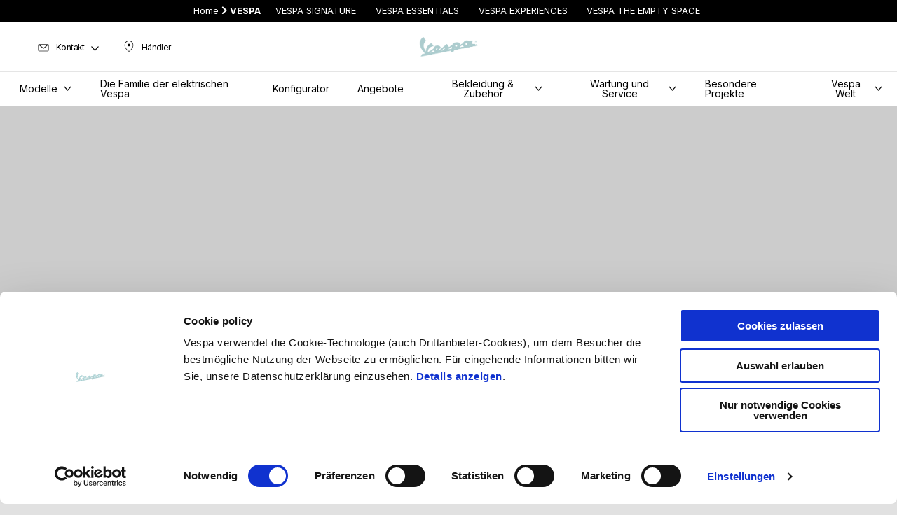

--- FILE ---
content_type: text/html;charset=UTF-8
request_url: https://www.vespa.com/de_DE/piaggio-museum/
body_size: 4217
content:
<!DOCTYPE html><html xmlns="http://www.w3.org/1999/xhtml" lang="de" xml:lang="de"><head><title>Piaggio-Museum: Das größte Motorradmuseum Italiens</title><meta content="width=device-width, initial-scale=1" name="viewport"/><meta content="Piaggio WL 1.114.0-SNAPSHOT - " name="generator"/><meta content="index, follow" name="robots"/><meta content="Das Piaggio-Museum erzählt nicht nur die Geschichte der Vespa, sondern ist eine sich ständig weiterentwickelnde Erzählung, die immer weiter wächst und diese Einrichtung zum größten Motorradmuseum Italiens und zu einem der größten in Europa macht." name="description"/><meta content="Piaggio-Museum: Das größte Motorradmuseum Italiens" property="og:title"/><meta content="vespa" property="og:site_name"/><meta content="website" property="og:type"/><meta content="https://www.vespa.com/de_DE/piaggio-museum/" property="og:url"/><meta content="https://vimeo.com/392184831" property="og:image"/><meta content="Das Piaggio-Museum erzählt nicht nur die Geschichte der Vespa, sondern ist eine sich ständig weiterentwickelnde Erzählung, die immer weiter wächst und diese Einrichtung zum größten Motorradmuseum Italiens und zu einem der größten in Europa macht." property="og:description"/><meta content="Piaggio Group" name="author"/><meta content="summary" name="twitter:card"/><meta content="Piaggio-Museum: Das größte Motorradmuseum Italiens" name="twitter:title"/><meta content="Das Piaggio-Museum erzählt nicht nur die Geschichte der Vespa, sondern ist eine sich ständig weiterentwickelnde Erzählung, die immer weiter wächst und diese Einrichtung zum größten Motorradmuseum Italiens und zu einem der größten in Europa macht." name="twitter:description"/><meta content="@vespa" name="twitter:creator"/><meta content="https://vimeo.com/392184831" name="twitter:image:src"/><link href="https://www.vespa.com/de_DE/piaggio-museum/" rel="canonical"/><link crossorigin="" as="font" href="/docroot/1769677023/mgnl-vue/dist/prod/fonts/NewsGothicStd-Medium.woff" rel="preload"/><link crossorigin="" as="font" href="/docroot/1769677023/mgnl-vue/dist/prod/fonts/vespa-icons.6c12f3b0.woff2" rel="preload"/><link crossorigin="" as="font" href="/docroot/1769677023/mgnl-vue/dist/prod/fonts/NewsGothicStd-Bold.woff" rel="preload"/><link as="style" href="https://fonts.googleapis.com/css2?family=Roboto+Condensed:ital,wght@1,700&display=swap" rel="preload"/><link as="style" href="/docroot/1769677023/mgnl-vue/dist/prod/css/chunk-vendors.css" rel="preload"/><link as="style" href="/docroot/1769677023/mgnl-vue/dist/prod/css/wl-theme-vespa.css" rel="preload"/><link as="script" href="/docroot/1769677023/mgnl-vue/dist/prod/js/chunk-vendors.js" rel="preload"/><link as="script" href="/docroot/1769677023/mgnl-vue/dist/prod/js/app.js" rel="preload"/><link href="/docroot/1769677023/mgnl-vue/dist/prod/css/chunk-vendors.css" rel="stylesheet"/><link href="/docroot/1769677023/mgnl-vue/dist/prod/css/wl-theme-vespa.css" rel="stylesheet"/><link href="/wlassets/vespa/master/logo/favicon-logo-complete/resolutions/res-o57x57/favicon-logo-complete.png" sizes="57x57" rel="apple-touch-icon-precomposed"/><link href="/wlassets/vespa/master/logo/favicon-logo-complete/resolutions/res-o60x60/favicon-logo-complete.png" sizes="60x60" rel="apple-touch-icon-precomposed"/><link href="/wlassets/vespa/master/logo/favicon-logo-complete/resolutions/res-o72x72/favicon-logo-complete.png" sizes="72x72" rel="apple-touch-icon-precomposed"/><link href="/wlassets/vespa/master/logo/favicon-logo-complete/resolutions/res-o76x76/logo_vespa_512x512.png" sizes="76x76" rel="apple-touch-icon-precomposed"/><link href="/wlassets/vespa/master/logo/favicon-logo-complete/resolutions/res-o114x114/favicon-logo-complete.png" sizes="114x114" rel="apple-touch-icon-precomposed"/><link href="/wlassets/vespa/master/logo/favicon-logo-complete/resolutions/res-o120x120/logo_vespa_512x512.png" sizes="120x120" rel="apple-touch-icon-precomposed"/><link href="/wlassets/vespa/master/logo/favicon-logo-complete/resolutions/res-o144x144/favicon-logo-complete.png" sizes="144x144" rel="apple-touch-icon-precomposed"/><link href="/wlassets/vespa/master/logo/favicon-logo-complete/resolutions/res-o152x152/logo_vespa_512x512.png" sizes="152x152" rel="apple-touch-icon-precomposed"/><link href="/wlassets/vespa/master/logo/favicon-logo-complete/resolutions/res-o196x196/logo_vespa_512x512.png" sizes="196x196" type="image/png" rel="icon"/><link href="/wlassets/vespa/master/logo/favicon-logo-complete/resolutions/res-o128x128/logo_vespa_512x512.png" sizes="128x128" type="image/png" rel="icon"/><link href="/wlassets/vespa/master/logo/favicon-logo-complete/resolutions/res-o96x96/logo_vespa_512x512.png" sizes="96x96" type="image/png" rel="icon"/><link href="/wlassets/vespa/master/logo/favicon-logo-complete/resolutions/res-o32x32/logo_vespa_512x512.png" sizes="32x32" type="image/png" rel="icon"/><meta content="#FFFFFF" name="msapplication-TileColor"/><meta content="/wlassets/vespa/master/logo/favicon-logo-complete/resolutions/res-o144x144/favicon-logo-complete.png" name="msapplication-TileImage"/><meta content="/wlassets/vespa/master/logo/favicon-logo-complete/resolutions/res-o70x70/logo_vespa_512x512.png" name="msapplication-square70x70logo"/><meta content="/wlassets/vespa/master/logo/favicon-logo-complete/resolutions/res-o150x150/logo_vespa_512x512.png" name="msapplication-square150x150logo"/><meta content="/wlassets/vespa/master/logo/favicon-logo-complete/resolutions/res-o310x150/logo_vespa_512x512.png" name="msapplication-wide310x150logo"/><meta content="/wlassets/vespa/master/logo/favicon-logo-complete/resolutions/res-o310x310/logo_vespa_512x512.png" name="msapplication-square310x310logo"/><script>
			analyticsEvent = function() {};
			analyticsVPV = function() {};
			analyticsClearVPV = function() {};
			analyticsForm = function() {};
			analyticsSocial = function() {};

			window.dataLayer = window.dataLayer || [];

			dataLayer = [{
				'pageType':''
				
				
				
				
				
				
			}];
		</script><script>(function(w,d,s,l,i){w[l]=w[l]||[];w[l].push({'gtm.start':
          new Date().getTime(),event:'gtm.js'});var f=d.getElementsByTagName(s)[0],
        j=d.createElement(s),dl=l!='dataLayer'?'&l='+l:'';j.async=true;j.src=
        'https://www.googletagmanager.com/gtm.js?id='+i+dl;f.parentNode.insertBefore(j,f);
      })(window,document,'script','dataLayer','GTM-5L6RQG');</script>
<script>(window.BOOMR_mq=window.BOOMR_mq||[]).push(["addVar",{"rua.upush":"false","rua.cpush":"true","rua.upre":"false","rua.cpre":"false","rua.uprl":"false","rua.cprl":"false","rua.cprf":"false","rua.trans":"SJ-581f8b3d-7167-428c-bad3-d94744cee5b1","rua.cook":"false","rua.ims":"false","rua.ufprl":"false","rua.cfprl":"false","rua.isuxp":"false","rua.texp":"norulematch","rua.ceh":"false","rua.ueh":"false","rua.ieh.st":"0"}]);</script>
                              <script>!function(a){var e="https://s.go-mpulse.net/boomerang/",t="addEventListener";if("False"=="True")a.BOOMR_config=a.BOOMR_config||{},a.BOOMR_config.PageParams=a.BOOMR_config.PageParams||{},a.BOOMR_config.PageParams.pci=!0,e="https://s2.go-mpulse.net/boomerang/";if(window.BOOMR_API_key="7938M-VJ64B-QS6R3-C5LRD-8RQHC",function(){function n(e){a.BOOMR_onload=e&&e.timeStamp||(new Date).getTime()}if(!a.BOOMR||!a.BOOMR.version&&!a.BOOMR.snippetExecuted){a.BOOMR=a.BOOMR||{},a.BOOMR.snippetExecuted=!0;var i,_,o,r=document.createElement("iframe");if(a[t])a[t]("load",n,!1);else if(a.attachEvent)a.attachEvent("onload",n);r.src="javascript:void(0)",r.title="",r.role="presentation",(r.frameElement||r).style.cssText="width:0;height:0;border:0;display:none;",o=document.getElementsByTagName("script")[0],o.parentNode.insertBefore(r,o);try{_=r.contentWindow.document}catch(O){i=document.domain,r.src="javascript:var d=document.open();d.domain='"+i+"';void(0);",_=r.contentWindow.document}_.open()._l=function(){var a=this.createElement("script");if(i)this.domain=i;a.id="boomr-if-as",a.src=e+"7938M-VJ64B-QS6R3-C5LRD-8RQHC",BOOMR_lstart=(new Date).getTime(),this.body.appendChild(a)},_.write("<bo"+'dy onload="document._l();">'),_.close()}}(),"".length>0)if(a&&"performance"in a&&a.performance&&"function"==typeof a.performance.setResourceTimingBufferSize)a.performance.setResourceTimingBufferSize();!function(){if(BOOMR=a.BOOMR||{},BOOMR.plugins=BOOMR.plugins||{},!BOOMR.plugins.AK){var e="true"=="true"?1:0,t="",n="ck6ryhyx2khyi2l3edpq-f-502f74bad-clientnsv4-s.akamaihd.net",i="false"=="true"?2:1,_={"ak.v":"39","ak.cp":"534531","ak.ai":parseInt("347654",10),"ak.ol":"0","ak.cr":8,"ak.ipv":4,"ak.proto":"h2","ak.rid":"1bf42a74","ak.r":47358,"ak.a2":e,"ak.m":"a","ak.n":"essl","ak.bpcip":"18.189.28.0","ak.cport":55148,"ak.gh":"23.208.24.235","ak.quicv":"","ak.tlsv":"tls1.3","ak.0rtt":"","ak.0rtt.ed":"","ak.csrc":"-","ak.acc":"","ak.t":"1769677023","ak.ak":"hOBiQwZUYzCg5VSAfCLimQ==Cu3tYPNSNoV0q/iYFdG4nY9CxA0Eea5T2aVoKg2gASd62ubh41XCjvKV6yQ5abFSZCU7z4yRPJqklLCbe9joz8Cqdn73VLhyag793GJTeZCmAoS6OhkiokbQ0sszzMIJgvsz9qXbCVA9l+4KBcypR+ifQd+xCPn9gVGDQCI4SD3m8M7mRS4AxJOlyRPcddjbxc3ies4zrA8ld/iWxwaQ/Yy/36+MBsfM7ejTRzSd8pLAO4Cc31SYGGucNGIwz8IC8rpqXZbdEF28S0u+YB49L1eVr5ZgIYIEHbEIVKud0/3e9HNEn9kvsw6AUiNswQ/PKRADD6tTlqgExEn6pXw52pjExNONLFG/nD5VpytMzHyGoFtDyiCFXtKS8r1OVh9fWRA734enf3gcI1XRykLZrKSOmm0/W2uMU4kVkItXMfg=","ak.pv":"64","ak.dpoabenc":"","ak.tf":i};if(""!==t)_["ak.ruds"]=t;var o={i:!1,av:function(e){var t="http.initiator";if(e&&(!e[t]||"spa_hard"===e[t]))_["ak.feo"]=void 0!==a.aFeoApplied?1:0,BOOMR.addVar(_)},rv:function(){var a=["ak.bpcip","ak.cport","ak.cr","ak.csrc","ak.gh","ak.ipv","ak.m","ak.n","ak.ol","ak.proto","ak.quicv","ak.tlsv","ak.0rtt","ak.0rtt.ed","ak.r","ak.acc","ak.t","ak.tf"];BOOMR.removeVar(a)}};BOOMR.plugins.AK={akVars:_,akDNSPreFetchDomain:n,init:function(){if(!o.i){var a=BOOMR.subscribe;a("before_beacon",o.av,null,null),a("onbeacon",o.rv,null,null),o.i=!0}return this},is_complete:function(){return!0}}}}()}(window);</script></head><body class="theme-vespa hero-active t-editorial-page  "><noscript><iframe style="display:none;visibility:hidden" width="0" height="0" src="https://www.googletagmanager.com/ns.html?id=GTM-5L6RQG"></iframe></noscript><div id="vue-page"></div>
			<script type="text/x-template" id="vue-page-tmpl"> <vue-page-layout 
          jcr-path="/de_DE/vespa/de/piaggio-museum"
          jcr-uuid="126125f6-c16c-47e0-b7b7-507a24a43527"
          :areaModel="areaModel"
        ><mgnl-dynamic-wrapper 
            wrapped-molecule="hero-heading"
          
          jcr-path="/de_DE/vespa/de/piaggio-museum"
          jcr-uuid="126125f6-c16c-47e0-b7b7-507a24a43527"
          :areaModel="areaModel"
        ></mgnl-dynamic-wrapper><section id="uuid-132c85fc-ad63-495a-ab18-f0d523f581c7" class="section section-editorial  section--background"><div class="section__container"><mgnl-editorial 
          jcr-path="/de_DE/vespa/de/piaggio-museum/main/00"
          jcr-uuid="132c85fc-ad63-495a-ab18-f0d523f581c7"
          :areaModel="areaModel"
        ></mgnl-editorial></div></section><carouselV2 
          jcr-path="/de_DE/vespa/de/piaggio-museum/main/04"
          jcr-uuid="d0b253c5-f250-4205-9394-0cd3bc5ecbe5"
          :areaModel="areaModel"
        ></carouselV2><section id="uuid-20ffea81-4ce6-431c-9e97-d78eb9b88fc7" class="section section--secondary section-editorial-immersive"><div class="section__container"><mgnl-editorial-immersive 
          jcr-path="/de_DE/vespa/de/piaggio-museum/main/01"
          jcr-uuid="20ffea81-4ce6-431c-9e97-d78eb9b88fc7"
          :areaModel="areaModel"
        ></mgnl-editorial-immersive></div></section><section id="uuid-a1a2e7ea-618c-4a99-b0a9-d1a0ffd4d674" class="section section-editorial  "><div class="section__container"><mgnl-editorial 
          jcr-path="/de_DE/vespa/de/piaggio-museum/main/06"
          jcr-uuid="a1a2e7ea-618c-4a99-b0a9-d1a0ffd4d674"
          :areaModel="areaModel"
        ></mgnl-editorial></div></section><section id="uuid-e7b0b896-636b-4bf2-a694-cca07f1374f5" class="section section--background section-editorial-immersive"><div class="section__container"><mgnl-editorial-immersive 
          jcr-path="/de_DE/vespa/de/piaggio-museum/main/07"
          jcr-uuid="e7b0b896-636b-4bf2-a694-cca07f1374f5"
          :areaModel="areaModel"
        ></mgnl-editorial-immersive></div></section><section id="uuid-664dbb02-f405-4fe1-b91a-b37b252abd44" class="section section--background section-editorial-immersive"><div class="section__container"><mgnl-editorial-immersive 
          jcr-path="/de_DE/vespa/de/piaggio-museum/main/03"
          jcr-uuid="664dbb02-f405-4fe1-b91a-b37b252abd44"
          :areaModel="areaModel"
        ></mgnl-editorial-immersive></div></section><editorialCoverImage 
          jcr-path="/de_DE/vespa/de/piaggio-museum/main/02"
          jcr-uuid="431bf6a8-c5ea-41b9-83d5-3186cd8fea54"
          :areaModel="areaModel"
        ></editorialCoverImage><section id="uuid-6604d899-36a7-4460-bd14-1beb42fe6564" class="section section-editorial  section--background"><div class="section__container"><mgnl-editorial 
          jcr-path="/de_DE/vespa/de/piaggio-museum/main/05"
          jcr-uuid="6604d899-36a7-4460-bd14-1beb42fe6564"
          :areaModel="areaModel"
        ></mgnl-editorial></div></section><section class="section cookiebot-table"><div class="section__container"><div class="editorial editorial--align-center"><div class="editorial__content" id="cookiebot_table"></div></div></div></section></vue-page-layout> </script><script type="text/javascript">

        window.queryString = "";

        window.mgnlVueConfig = {
          "currentCountry": "DE",
          "currentLanguage": "de",
          "googleMapKey": "AIzaSyAS3ilh5GlO_hZvYrw16JJIE-3uYHXX3Uc",
					"apiPath": "/de_DE/vespa/de/piaggio-museum",
					"vehiclePDPConfPath": "/de_DE/vespa/de/vehicle-pdp-configuration",
          "vehiclePLPConfPath": "/de_DE/vespa/de/vehicle-plp-configuration-technical-template",
          "debugMode": false,
          "messageMode": "mgnl",
          "editMode": false,
					"googleRecaptchaKeySite": "6LdbzkUjAAAAAPCompwz9W4NXm4bNWFF0xqJG-xW",
          "msProductsEndpoint": "https://jhgateway.piaggiogroup.com/services/pgproducts/api/products",
          "msPQMEndpoint": "https://jhgateway.piaggiogroup.com/services/pgpqm/api",
          "msBusinessPTEndpoint": "https://jhgateway.piaggiogroup.com/services/pgbusinesspt/api",
          "msXsrfEndpoint": "https://jhgateway.piaggiogroup.com/services/xsrf",
          "apiDealerlocator": "https://jhgateway.piaggiogroup.com/services/pgbusinesspt/api/dealerlocator",
          "santanderSimFinEndpoint": "https://services.santanderconsumer.com/quoting-tool/scf-plugin.js"
        }


			</script><script src="/docroot/1769677023/mgnl-vue/dist/prod/js/chunk-vendors.js"></script>
				

			<script src="/docroot/1769677023/mgnl-vue/dist/prod/js/app.js"></script>
				
		 <!-- devMode = false -->  <!-- debugMode = false -->  <!-- snapshotMode = true -->  <!-- appVersion = 1.114.0-SNAPSHOT --> </body></html>